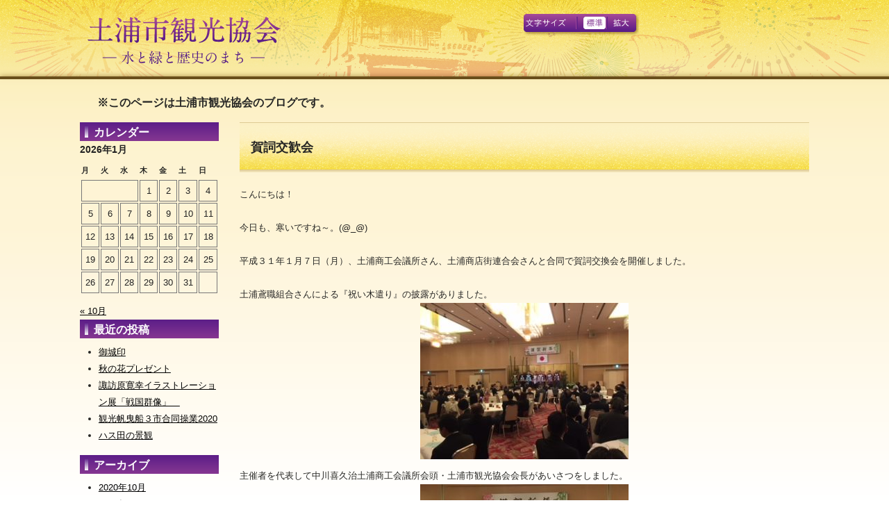

--- FILE ---
content_type: text/html; charset=UTF-8
request_url: https://www.tsuchiura-kankou.jp/cms/?p=4164
body_size: 8508
content:
<!DOCTYPE html PUBLIC "-//W3C//DTD XHTML 1.0 Transitional//EN" "http://www.w3.org/TR/xhtml1/DTD/xhtml1-transitional.dtd">
<html xmlns="http://www.w3.org/1999/xhtml">
<head>
<meta http-equiv="Content-Type" content="text/html; charset=UTF-8" />
<title>賀詞交歓会 | 土浦市観光協会</title>
<meta http-equiv="description" content="" />
<meta http-equiv="keywords" content="" />
<link rel="profile" href="http://gmpg.org/xfn/11" />
<link rel="stylesheet" type="text/css" media="all" href="https://www.tsuchiura-kankou.jp/cms/wp-content/themes/tsuchikanko/style.css" />
<link rel="pingback" href="https://www.tsuchiura-kankou.jp/cms/xmlrpc.php" />

<link href="https://www.tsuchiura-kankou.jp/cms/wp-content/themes/tsuchikanko/css/common.css" rel="stylesheet" type="text/css" media="all" />
<link href="https://www.tsuchiura-kankou.jp/cms/wp-content/themes/tsuchikanko/css/design.css" rel="stylesheet" type="text/css" media="all" />
<link href="https://www.tsuchiura-kankou.jp/cms/wp-content/themes/tsuchikanko/css/colors.css" rel="stylesheet" type="text/css" media="all" />
<link href="https://www.tsuchiura-kankou.jp/cms/wp-content/themes/tsuchikanko/css/print.css" rel="stylesheet" type="text/css" media="print" />
<script type="text/javascript" src="https://www.tsuchiura-kankou.jp/cms/wp-content/themes/tsuchikanko/js/jquery-1.9.1.min.js"></script>
<script type="text/javascript" src="https://www.tsuchiura-kankou.jp/cms/wp-content/themes/tsuchikanko/js/jquery.cookie.js"></script>
<script type="text/javascript" src="https://www.tsuchiura-kankou.jp/cms/wp-content/themes/tsuchikanko/js/jquery.textresizer.js"></script>
<script type="text/javascript" src="https://www.tsuchiura-kankou.jp/cms/wp-content/themes/tsuchikanko/js/textresizer_ini.js"></script>

<!-- jQuery lightboxプラグイン -->
<script type="text/javascript" src="https://www.tsuchiura-kankou.jp/cms/wp-content/themes/tsuchikanko/js/jquery.lightbox-0.5.js"></script>
<link rel="stylesheet" type="text/css" href="https://www.tsuchiura-kankou.jp/cms/wp-content/themes/tsuchikanko/css/jquery.lightbox-0.5.css" media="screen" />
<script type="text/javascript" src="https://www.tsuchiura-kankou.jp/cms/wp-content/themes/tsuchikanko/js/lightbox_ini.js"></script>

<meta name='robots' content='max-image-preview:large' />
<link rel="alternate" type="application/rss+xml" title="土浦市観光協会 &raquo; フィード" href="https://www.tsuchiura-kankou.jp/cms/?feed=rss2" />
<link rel="alternate" type="application/rss+xml" title="土浦市観光協会 &raquo; コメントフィード" href="https://www.tsuchiura-kankou.jp/cms/?feed=comments-rss2" />
<link rel="alternate" title="oEmbed (JSON)" type="application/json+oembed" href="https://www.tsuchiura-kankou.jp/cms/index.php?rest_route=%2Foembed%2F1.0%2Fembed&#038;url=https%3A%2F%2Fwww.tsuchiura-kankou.jp%2Fcms%2F%3Fp%3D4164" />
<link rel="alternate" title="oEmbed (XML)" type="text/xml+oembed" href="https://www.tsuchiura-kankou.jp/cms/index.php?rest_route=%2Foembed%2F1.0%2Fembed&#038;url=https%3A%2F%2Fwww.tsuchiura-kankou.jp%2Fcms%2F%3Fp%3D4164&#038;format=xml" />
<style id='wp-img-auto-sizes-contain-inline-css' type='text/css'>
img:is([sizes=auto i],[sizes^="auto," i]){contain-intrinsic-size:3000px 1500px}
/*# sourceURL=wp-img-auto-sizes-contain-inline-css */
</style>
<style id='wp-emoji-styles-inline-css' type='text/css'>

	img.wp-smiley, img.emoji {
		display: inline !important;
		border: none !important;
		box-shadow: none !important;
		height: 1em !important;
		width: 1em !important;
		margin: 0 0.07em !important;
		vertical-align: -0.1em !important;
		background: none !important;
		padding: 0 !important;
	}
/*# sourceURL=wp-emoji-styles-inline-css */
</style>
<style id='wp-block-library-inline-css' type='text/css'>
:root{--wp-block-synced-color:#7a00df;--wp-block-synced-color--rgb:122,0,223;--wp-bound-block-color:var(--wp-block-synced-color);--wp-editor-canvas-background:#ddd;--wp-admin-theme-color:#007cba;--wp-admin-theme-color--rgb:0,124,186;--wp-admin-theme-color-darker-10:#006ba1;--wp-admin-theme-color-darker-10--rgb:0,107,160.5;--wp-admin-theme-color-darker-20:#005a87;--wp-admin-theme-color-darker-20--rgb:0,90,135;--wp-admin-border-width-focus:2px}@media (min-resolution:192dpi){:root{--wp-admin-border-width-focus:1.5px}}.wp-element-button{cursor:pointer}:root .has-very-light-gray-background-color{background-color:#eee}:root .has-very-dark-gray-background-color{background-color:#313131}:root .has-very-light-gray-color{color:#eee}:root .has-very-dark-gray-color{color:#313131}:root .has-vivid-green-cyan-to-vivid-cyan-blue-gradient-background{background:linear-gradient(135deg,#00d084,#0693e3)}:root .has-purple-crush-gradient-background{background:linear-gradient(135deg,#34e2e4,#4721fb 50%,#ab1dfe)}:root .has-hazy-dawn-gradient-background{background:linear-gradient(135deg,#faaca8,#dad0ec)}:root .has-subdued-olive-gradient-background{background:linear-gradient(135deg,#fafae1,#67a671)}:root .has-atomic-cream-gradient-background{background:linear-gradient(135deg,#fdd79a,#004a59)}:root .has-nightshade-gradient-background{background:linear-gradient(135deg,#330968,#31cdcf)}:root .has-midnight-gradient-background{background:linear-gradient(135deg,#020381,#2874fc)}:root{--wp--preset--font-size--normal:16px;--wp--preset--font-size--huge:42px}.has-regular-font-size{font-size:1em}.has-larger-font-size{font-size:2.625em}.has-normal-font-size{font-size:var(--wp--preset--font-size--normal)}.has-huge-font-size{font-size:var(--wp--preset--font-size--huge)}.has-text-align-center{text-align:center}.has-text-align-left{text-align:left}.has-text-align-right{text-align:right}.has-fit-text{white-space:nowrap!important}#end-resizable-editor-section{display:none}.aligncenter{clear:both}.items-justified-left{justify-content:flex-start}.items-justified-center{justify-content:center}.items-justified-right{justify-content:flex-end}.items-justified-space-between{justify-content:space-between}.screen-reader-text{border:0;clip-path:inset(50%);height:1px;margin:-1px;overflow:hidden;padding:0;position:absolute;width:1px;word-wrap:normal!important}.screen-reader-text:focus{background-color:#ddd;clip-path:none;color:#444;display:block;font-size:1em;height:auto;left:5px;line-height:normal;padding:15px 23px 14px;text-decoration:none;top:5px;width:auto;z-index:100000}html :where(.has-border-color){border-style:solid}html :where([style*=border-top-color]){border-top-style:solid}html :where([style*=border-right-color]){border-right-style:solid}html :where([style*=border-bottom-color]){border-bottom-style:solid}html :where([style*=border-left-color]){border-left-style:solid}html :where([style*=border-width]){border-style:solid}html :where([style*=border-top-width]){border-top-style:solid}html :where([style*=border-right-width]){border-right-style:solid}html :where([style*=border-bottom-width]){border-bottom-style:solid}html :where([style*=border-left-width]){border-left-style:solid}html :where(img[class*=wp-image-]){height:auto;max-width:100%}:where(figure){margin:0 0 1em}html :where(.is-position-sticky){--wp-admin--admin-bar--position-offset:var(--wp-admin--admin-bar--height,0px)}@media screen and (max-width:600px){html :where(.is-position-sticky){--wp-admin--admin-bar--position-offset:0px}}

/*# sourceURL=wp-block-library-inline-css */
</style><style id='global-styles-inline-css' type='text/css'>
:root{--wp--preset--aspect-ratio--square: 1;--wp--preset--aspect-ratio--4-3: 4/3;--wp--preset--aspect-ratio--3-4: 3/4;--wp--preset--aspect-ratio--3-2: 3/2;--wp--preset--aspect-ratio--2-3: 2/3;--wp--preset--aspect-ratio--16-9: 16/9;--wp--preset--aspect-ratio--9-16: 9/16;--wp--preset--color--black: #000000;--wp--preset--color--cyan-bluish-gray: #abb8c3;--wp--preset--color--white: #ffffff;--wp--preset--color--pale-pink: #f78da7;--wp--preset--color--vivid-red: #cf2e2e;--wp--preset--color--luminous-vivid-orange: #ff6900;--wp--preset--color--luminous-vivid-amber: #fcb900;--wp--preset--color--light-green-cyan: #7bdcb5;--wp--preset--color--vivid-green-cyan: #00d084;--wp--preset--color--pale-cyan-blue: #8ed1fc;--wp--preset--color--vivid-cyan-blue: #0693e3;--wp--preset--color--vivid-purple: #9b51e0;--wp--preset--gradient--vivid-cyan-blue-to-vivid-purple: linear-gradient(135deg,rgb(6,147,227) 0%,rgb(155,81,224) 100%);--wp--preset--gradient--light-green-cyan-to-vivid-green-cyan: linear-gradient(135deg,rgb(122,220,180) 0%,rgb(0,208,130) 100%);--wp--preset--gradient--luminous-vivid-amber-to-luminous-vivid-orange: linear-gradient(135deg,rgb(252,185,0) 0%,rgb(255,105,0) 100%);--wp--preset--gradient--luminous-vivid-orange-to-vivid-red: linear-gradient(135deg,rgb(255,105,0) 0%,rgb(207,46,46) 100%);--wp--preset--gradient--very-light-gray-to-cyan-bluish-gray: linear-gradient(135deg,rgb(238,238,238) 0%,rgb(169,184,195) 100%);--wp--preset--gradient--cool-to-warm-spectrum: linear-gradient(135deg,rgb(74,234,220) 0%,rgb(151,120,209) 20%,rgb(207,42,186) 40%,rgb(238,44,130) 60%,rgb(251,105,98) 80%,rgb(254,248,76) 100%);--wp--preset--gradient--blush-light-purple: linear-gradient(135deg,rgb(255,206,236) 0%,rgb(152,150,240) 100%);--wp--preset--gradient--blush-bordeaux: linear-gradient(135deg,rgb(254,205,165) 0%,rgb(254,45,45) 50%,rgb(107,0,62) 100%);--wp--preset--gradient--luminous-dusk: linear-gradient(135deg,rgb(255,203,112) 0%,rgb(199,81,192) 50%,rgb(65,88,208) 100%);--wp--preset--gradient--pale-ocean: linear-gradient(135deg,rgb(255,245,203) 0%,rgb(182,227,212) 50%,rgb(51,167,181) 100%);--wp--preset--gradient--electric-grass: linear-gradient(135deg,rgb(202,248,128) 0%,rgb(113,206,126) 100%);--wp--preset--gradient--midnight: linear-gradient(135deg,rgb(2,3,129) 0%,rgb(40,116,252) 100%);--wp--preset--font-size--small: 13px;--wp--preset--font-size--medium: 20px;--wp--preset--font-size--large: 36px;--wp--preset--font-size--x-large: 42px;--wp--preset--spacing--20: 0.44rem;--wp--preset--spacing--30: 0.67rem;--wp--preset--spacing--40: 1rem;--wp--preset--spacing--50: 1.5rem;--wp--preset--spacing--60: 2.25rem;--wp--preset--spacing--70: 3.38rem;--wp--preset--spacing--80: 5.06rem;--wp--preset--shadow--natural: 6px 6px 9px rgba(0, 0, 0, 0.2);--wp--preset--shadow--deep: 12px 12px 50px rgba(0, 0, 0, 0.4);--wp--preset--shadow--sharp: 6px 6px 0px rgba(0, 0, 0, 0.2);--wp--preset--shadow--outlined: 6px 6px 0px -3px rgb(255, 255, 255), 6px 6px rgb(0, 0, 0);--wp--preset--shadow--crisp: 6px 6px 0px rgb(0, 0, 0);}:where(.is-layout-flex){gap: 0.5em;}:where(.is-layout-grid){gap: 0.5em;}body .is-layout-flex{display: flex;}.is-layout-flex{flex-wrap: wrap;align-items: center;}.is-layout-flex > :is(*, div){margin: 0;}body .is-layout-grid{display: grid;}.is-layout-grid > :is(*, div){margin: 0;}:where(.wp-block-columns.is-layout-flex){gap: 2em;}:where(.wp-block-columns.is-layout-grid){gap: 2em;}:where(.wp-block-post-template.is-layout-flex){gap: 1.25em;}:where(.wp-block-post-template.is-layout-grid){gap: 1.25em;}.has-black-color{color: var(--wp--preset--color--black) !important;}.has-cyan-bluish-gray-color{color: var(--wp--preset--color--cyan-bluish-gray) !important;}.has-white-color{color: var(--wp--preset--color--white) !important;}.has-pale-pink-color{color: var(--wp--preset--color--pale-pink) !important;}.has-vivid-red-color{color: var(--wp--preset--color--vivid-red) !important;}.has-luminous-vivid-orange-color{color: var(--wp--preset--color--luminous-vivid-orange) !important;}.has-luminous-vivid-amber-color{color: var(--wp--preset--color--luminous-vivid-amber) !important;}.has-light-green-cyan-color{color: var(--wp--preset--color--light-green-cyan) !important;}.has-vivid-green-cyan-color{color: var(--wp--preset--color--vivid-green-cyan) !important;}.has-pale-cyan-blue-color{color: var(--wp--preset--color--pale-cyan-blue) !important;}.has-vivid-cyan-blue-color{color: var(--wp--preset--color--vivid-cyan-blue) !important;}.has-vivid-purple-color{color: var(--wp--preset--color--vivid-purple) !important;}.has-black-background-color{background-color: var(--wp--preset--color--black) !important;}.has-cyan-bluish-gray-background-color{background-color: var(--wp--preset--color--cyan-bluish-gray) !important;}.has-white-background-color{background-color: var(--wp--preset--color--white) !important;}.has-pale-pink-background-color{background-color: var(--wp--preset--color--pale-pink) !important;}.has-vivid-red-background-color{background-color: var(--wp--preset--color--vivid-red) !important;}.has-luminous-vivid-orange-background-color{background-color: var(--wp--preset--color--luminous-vivid-orange) !important;}.has-luminous-vivid-amber-background-color{background-color: var(--wp--preset--color--luminous-vivid-amber) !important;}.has-light-green-cyan-background-color{background-color: var(--wp--preset--color--light-green-cyan) !important;}.has-vivid-green-cyan-background-color{background-color: var(--wp--preset--color--vivid-green-cyan) !important;}.has-pale-cyan-blue-background-color{background-color: var(--wp--preset--color--pale-cyan-blue) !important;}.has-vivid-cyan-blue-background-color{background-color: var(--wp--preset--color--vivid-cyan-blue) !important;}.has-vivid-purple-background-color{background-color: var(--wp--preset--color--vivid-purple) !important;}.has-black-border-color{border-color: var(--wp--preset--color--black) !important;}.has-cyan-bluish-gray-border-color{border-color: var(--wp--preset--color--cyan-bluish-gray) !important;}.has-white-border-color{border-color: var(--wp--preset--color--white) !important;}.has-pale-pink-border-color{border-color: var(--wp--preset--color--pale-pink) !important;}.has-vivid-red-border-color{border-color: var(--wp--preset--color--vivid-red) !important;}.has-luminous-vivid-orange-border-color{border-color: var(--wp--preset--color--luminous-vivid-orange) !important;}.has-luminous-vivid-amber-border-color{border-color: var(--wp--preset--color--luminous-vivid-amber) !important;}.has-light-green-cyan-border-color{border-color: var(--wp--preset--color--light-green-cyan) !important;}.has-vivid-green-cyan-border-color{border-color: var(--wp--preset--color--vivid-green-cyan) !important;}.has-pale-cyan-blue-border-color{border-color: var(--wp--preset--color--pale-cyan-blue) !important;}.has-vivid-cyan-blue-border-color{border-color: var(--wp--preset--color--vivid-cyan-blue) !important;}.has-vivid-purple-border-color{border-color: var(--wp--preset--color--vivid-purple) !important;}.has-vivid-cyan-blue-to-vivid-purple-gradient-background{background: var(--wp--preset--gradient--vivid-cyan-blue-to-vivid-purple) !important;}.has-light-green-cyan-to-vivid-green-cyan-gradient-background{background: var(--wp--preset--gradient--light-green-cyan-to-vivid-green-cyan) !important;}.has-luminous-vivid-amber-to-luminous-vivid-orange-gradient-background{background: var(--wp--preset--gradient--luminous-vivid-amber-to-luminous-vivid-orange) !important;}.has-luminous-vivid-orange-to-vivid-red-gradient-background{background: var(--wp--preset--gradient--luminous-vivid-orange-to-vivid-red) !important;}.has-very-light-gray-to-cyan-bluish-gray-gradient-background{background: var(--wp--preset--gradient--very-light-gray-to-cyan-bluish-gray) !important;}.has-cool-to-warm-spectrum-gradient-background{background: var(--wp--preset--gradient--cool-to-warm-spectrum) !important;}.has-blush-light-purple-gradient-background{background: var(--wp--preset--gradient--blush-light-purple) !important;}.has-blush-bordeaux-gradient-background{background: var(--wp--preset--gradient--blush-bordeaux) !important;}.has-luminous-dusk-gradient-background{background: var(--wp--preset--gradient--luminous-dusk) !important;}.has-pale-ocean-gradient-background{background: var(--wp--preset--gradient--pale-ocean) !important;}.has-electric-grass-gradient-background{background: var(--wp--preset--gradient--electric-grass) !important;}.has-midnight-gradient-background{background: var(--wp--preset--gradient--midnight) !important;}.has-small-font-size{font-size: var(--wp--preset--font-size--small) !important;}.has-medium-font-size{font-size: var(--wp--preset--font-size--medium) !important;}.has-large-font-size{font-size: var(--wp--preset--font-size--large) !important;}.has-x-large-font-size{font-size: var(--wp--preset--font-size--x-large) !important;}
/*# sourceURL=global-styles-inline-css */
</style>

<style id='classic-theme-styles-inline-css' type='text/css'>
/*! This file is auto-generated */
.wp-block-button__link{color:#fff;background-color:#32373c;border-radius:9999px;box-shadow:none;text-decoration:none;padding:calc(.667em + 2px) calc(1.333em + 2px);font-size:1.125em}.wp-block-file__button{background:#32373c;color:#fff;text-decoration:none}
/*# sourceURL=/wp-includes/css/classic-themes.min.css */
</style>
<link rel="https://api.w.org/" href="https://www.tsuchiura-kankou.jp/cms/index.php?rest_route=/" /><link rel="alternate" title="JSON" type="application/json" href="https://www.tsuchiura-kankou.jp/cms/index.php?rest_route=/wp/v2/posts/4164" /><link rel="EditURI" type="application/rsd+xml" title="RSD" href="https://www.tsuchiura-kankou.jp/cms/xmlrpc.php?rsd" />
<link rel="canonical" href="https://www.tsuchiura-kankou.jp/cms/?p=4164" />
<link rel='shortlink' href='https://www.tsuchiura-kankou.jp/cms/?p=4164' />
<script>
  (function(i,s,o,g,r,a,m){i['GoogleAnalyticsObject']=r;i[r]=i[r]||function(){
  (i[r].q=i[r].q||[]).push(arguments)},i[r].l=1*new Date();a=s.createElement(o),
  m=s.getElementsByTagName(o)[0];a.async=1;a.src=g;m.parentNode.insertBefore(a,m)
  })(window,document,'script','//www.google-analytics.com/analytics.js','ga');

  ga('create', 'UA-46603651-1', 'tsuchiura-kankou.jp');
  ga('send', 'pageview');

</script></head>

<body id="backg-body" class="wp-singular post-template-default single single-post postid-4164 single-format-standard wp-theme-tsuchikanko"><a name="pagetop" id="pagetop"></a>
<div id="backg-header-haikei" class="tsuchiblog">
  <div id="backg-header">
    <div id="header-container" class="clearfix">
      <div id="head-logo"><a href="http://www.tsuchiura-kankou.jp/" title="土浦市観光協会" rel="home"><img src="https://www.tsuchiura-kankou.jp/cms/wp-content/themes/tsuchikanko/images/header_title.png" width="353" height="110" alt="土浦市観光協会 ‐水と緑の歴史のまち‐" /></a></div>
      <div id="head-tools">
      	<div id="mojisize">
        <ul class="textresizer">
          <li class="medium"><a href="#" class="normal">A</a></li>
          <li class="large"><a href="#" class="large">A</a></li>
        </ul>
      </div>

        <div class="float-clear"></div>
        
      </div>
      <div class="float-clear"></div>
    </div>
  </div>
</div>

<div id="backg-contents" class="tsuchiblog">
  <div style="width: 1000px;margin: -0.5em auto 1em;font-weight: bold;font-size: 16px;">※このページは土浦市観光協会のブログです。</div>
  <div id="contents-container">





<div id="left-navi" class="tsuchiblog">
	<ul class="left-navi-ul">

<li id="calendar-2" class="widget-container widget_calendar"><h3 class="widget-title">カレンダー</h3><div id="calendar_wrap" class="calendar_wrap"><table id="wp-calendar" class="wp-calendar-table">
	<caption>2026年1月</caption>
	<thead>
	<tr>
		<th scope="col" aria-label="月曜日">月</th>
		<th scope="col" aria-label="火曜日">火</th>
		<th scope="col" aria-label="水曜日">水</th>
		<th scope="col" aria-label="木曜日">木</th>
		<th scope="col" aria-label="金曜日">金</th>
		<th scope="col" aria-label="土曜日">土</th>
		<th scope="col" aria-label="日曜日">日</th>
	</tr>
	</thead>
	<tbody>
	<tr>
		<td colspan="3" class="pad">&nbsp;</td><td>1</td><td>2</td><td>3</td><td>4</td>
	</tr>
	<tr>
		<td>5</td><td>6</td><td>7</td><td>8</td><td>9</td><td>10</td><td>11</td>
	</tr>
	<tr>
		<td>12</td><td>13</td><td>14</td><td>15</td><td>16</td><td>17</td><td>18</td>
	</tr>
	<tr>
		<td>19</td><td>20</td><td>21</td><td>22</td><td>23</td><td>24</td><td>25</td>
	</tr>
	<tr>
		<td>26</td><td>27</td><td>28</td><td>29</td><td id="today">30</td><td>31</td>
		<td class="pad" colspan="1">&nbsp;</td>
	</tr>
	</tbody>
	</table><nav aria-label="前と次の月" class="wp-calendar-nav">
		<span class="wp-calendar-nav-prev"><a href="https://www.tsuchiura-kankou.jp/cms/?m=202010">&laquo; 10月</a></span>
		<span class="pad">&nbsp;</span>
		<span class="wp-calendar-nav-next">&nbsp;</span>
	</nav></div></li>
		<li id="recent-posts-2" class="widget-container widget_recent_entries">
		<h3 class="widget-title">最近の投稿</h3>
		<ul>
											<li>
					<a href="https://www.tsuchiura-kankou.jp/cms/?p=4539">御城印</a>
									</li>
											<li>
					<a href="https://www.tsuchiura-kankou.jp/cms/?p=4534">秋の花プレゼント</a>
									</li>
											<li>
					<a href="https://www.tsuchiura-kankou.jp/cms/?p=4521">諏訪原寛幸イラストレーション展「戦国群像」　</a>
									</li>
											<li>
					<a href="https://www.tsuchiura-kankou.jp/cms/?p=4513">観光帆曳船３市合同操業2020</a>
									</li>
											<li>
					<a href="https://www.tsuchiura-kankou.jp/cms/?p=4502">ハス田の景観</a>
									</li>
					</ul>

		</li><li id="archives-2" class="widget-container widget_archive"><h3 class="widget-title">アーカイブ</h3>
			<ul>
					<li><a href='https://www.tsuchiura-kankou.jp/cms/?m=202010'>2020年10月</a></li>
	<li><a href='https://www.tsuchiura-kankou.jp/cms/?m=202009'>2020年9月</a></li>
	<li><a href='https://www.tsuchiura-kankou.jp/cms/?m=202008'>2020年8月</a></li>
	<li><a href='https://www.tsuchiura-kankou.jp/cms/?m=202007'>2020年7月</a></li>
	<li><a href='https://www.tsuchiura-kankou.jp/cms/?m=202006'>2020年6月</a></li>
	<li><a href='https://www.tsuchiura-kankou.jp/cms/?m=202005'>2020年5月</a></li>
	<li><a href='https://www.tsuchiura-kankou.jp/cms/?m=202004'>2020年4月</a></li>
	<li><a href='https://www.tsuchiura-kankou.jp/cms/?m=202003'>2020年3月</a></li>
	<li><a href='https://www.tsuchiura-kankou.jp/cms/?m=202002'>2020年2月</a></li>
	<li><a href='https://www.tsuchiura-kankou.jp/cms/?m=202001'>2020年1月</a></li>
	<li><a href='https://www.tsuchiura-kankou.jp/cms/?m=201912'>2019年12月</a></li>
	<li><a href='https://www.tsuchiura-kankou.jp/cms/?m=201911'>2019年11月</a></li>
	<li><a href='https://www.tsuchiura-kankou.jp/cms/?m=201909'>2019年9月</a></li>
	<li><a href='https://www.tsuchiura-kankou.jp/cms/?m=201908'>2019年8月</a></li>
	<li><a href='https://www.tsuchiura-kankou.jp/cms/?m=201907'>2019年7月</a></li>
	<li><a href='https://www.tsuchiura-kankou.jp/cms/?m=201906'>2019年6月</a></li>
	<li><a href='https://www.tsuchiura-kankou.jp/cms/?m=201905'>2019年5月</a></li>
	<li><a href='https://www.tsuchiura-kankou.jp/cms/?m=201904'>2019年4月</a></li>
	<li><a href='https://www.tsuchiura-kankou.jp/cms/?m=201903'>2019年3月</a></li>
	<li><a href='https://www.tsuchiura-kankou.jp/cms/?m=201902'>2019年2月</a></li>
	<li><a href='https://www.tsuchiura-kankou.jp/cms/?m=201901'>2019年1月</a></li>
	<li><a href='https://www.tsuchiura-kankou.jp/cms/?m=201812'>2018年12月</a></li>
	<li><a href='https://www.tsuchiura-kankou.jp/cms/?m=201811'>2018年11月</a></li>
	<li><a href='https://www.tsuchiura-kankou.jp/cms/?m=201810'>2018年10月</a></li>
	<li><a href='https://www.tsuchiura-kankou.jp/cms/?m=201809'>2018年9月</a></li>
	<li><a href='https://www.tsuchiura-kankou.jp/cms/?m=201808'>2018年8月</a></li>
	<li><a href='https://www.tsuchiura-kankou.jp/cms/?m=201807'>2018年7月</a></li>
	<li><a href='https://www.tsuchiura-kankou.jp/cms/?m=201806'>2018年6月</a></li>
	<li><a href='https://www.tsuchiura-kankou.jp/cms/?m=201805'>2018年5月</a></li>
	<li><a href='https://www.tsuchiura-kankou.jp/cms/?m=201804'>2018年4月</a></li>
	<li><a href='https://www.tsuchiura-kankou.jp/cms/?m=201803'>2018年3月</a></li>
	<li><a href='https://www.tsuchiura-kankou.jp/cms/?m=201802'>2018年2月</a></li>
	<li><a href='https://www.tsuchiura-kankou.jp/cms/?m=201801'>2018年1月</a></li>
	<li><a href='https://www.tsuchiura-kankou.jp/cms/?m=201712'>2017年12月</a></li>
	<li><a href='https://www.tsuchiura-kankou.jp/cms/?m=201711'>2017年11月</a></li>
	<li><a href='https://www.tsuchiura-kankou.jp/cms/?m=201710'>2017年10月</a></li>
	<li><a href='https://www.tsuchiura-kankou.jp/cms/?m=201709'>2017年9月</a></li>
	<li><a href='https://www.tsuchiura-kankou.jp/cms/?m=201708'>2017年8月</a></li>
	<li><a href='https://www.tsuchiura-kankou.jp/cms/?m=201707'>2017年7月</a></li>
	<li><a href='https://www.tsuchiura-kankou.jp/cms/?m=201706'>2017年6月</a></li>
	<li><a href='https://www.tsuchiura-kankou.jp/cms/?m=201705'>2017年5月</a></li>
	<li><a href='https://www.tsuchiura-kankou.jp/cms/?m=201704'>2017年4月</a></li>
	<li><a href='https://www.tsuchiura-kankou.jp/cms/?m=201703'>2017年3月</a></li>
	<li><a href='https://www.tsuchiura-kankou.jp/cms/?m=201702'>2017年2月</a></li>
	<li><a href='https://www.tsuchiura-kankou.jp/cms/?m=201701'>2017年1月</a></li>
	<li><a href='https://www.tsuchiura-kankou.jp/cms/?m=201612'>2016年12月</a></li>
	<li><a href='https://www.tsuchiura-kankou.jp/cms/?m=201611'>2016年11月</a></li>
	<li><a href='https://www.tsuchiura-kankou.jp/cms/?m=201610'>2016年10月</a></li>
	<li><a href='https://www.tsuchiura-kankou.jp/cms/?m=201609'>2016年9月</a></li>
	<li><a href='https://www.tsuchiura-kankou.jp/cms/?m=201608'>2016年8月</a></li>
	<li><a href='https://www.tsuchiura-kankou.jp/cms/?m=201607'>2016年7月</a></li>
	<li><a href='https://www.tsuchiura-kankou.jp/cms/?m=201606'>2016年6月</a></li>
	<li><a href='https://www.tsuchiura-kankou.jp/cms/?m=201605'>2016年5月</a></li>
	<li><a href='https://www.tsuchiura-kankou.jp/cms/?m=201604'>2016年4月</a></li>
	<li><a href='https://www.tsuchiura-kankou.jp/cms/?m=201603'>2016年3月</a></li>
	<li><a href='https://www.tsuchiura-kankou.jp/cms/?m=201602'>2016年2月</a></li>
	<li><a href='https://www.tsuchiura-kankou.jp/cms/?m=201601'>2016年1月</a></li>
	<li><a href='https://www.tsuchiura-kankou.jp/cms/?m=201512'>2015年12月</a></li>
	<li><a href='https://www.tsuchiura-kankou.jp/cms/?m=201511'>2015年11月</a></li>
	<li><a href='https://www.tsuchiura-kankou.jp/cms/?m=201510'>2015年10月</a></li>
	<li><a href='https://www.tsuchiura-kankou.jp/cms/?m=201509'>2015年9月</a></li>
	<li><a href='https://www.tsuchiura-kankou.jp/cms/?m=201508'>2015年8月</a></li>
	<li><a href='https://www.tsuchiura-kankou.jp/cms/?m=201507'>2015年7月</a></li>
	<li><a href='https://www.tsuchiura-kankou.jp/cms/?m=201506'>2015年6月</a></li>
	<li><a href='https://www.tsuchiura-kankou.jp/cms/?m=201505'>2015年5月</a></li>
	<li><a href='https://www.tsuchiura-kankou.jp/cms/?m=201504'>2015年4月</a></li>
	<li><a href='https://www.tsuchiura-kankou.jp/cms/?m=201503'>2015年3月</a></li>
	<li><a href='https://www.tsuchiura-kankou.jp/cms/?m=201502'>2015年2月</a></li>
	<li><a href='https://www.tsuchiura-kankou.jp/cms/?m=201501'>2015年1月</a></li>
	<li><a href='https://www.tsuchiura-kankou.jp/cms/?m=201412'>2014年12月</a></li>
	<li><a href='https://www.tsuchiura-kankou.jp/cms/?m=201411'>2014年11月</a></li>
	<li><a href='https://www.tsuchiura-kankou.jp/cms/?m=201410'>2014年10月</a></li>
	<li><a href='https://www.tsuchiura-kankou.jp/cms/?m=201409'>2014年9月</a></li>
	<li><a href='https://www.tsuchiura-kankou.jp/cms/?m=201408'>2014年8月</a></li>
	<li><a href='https://www.tsuchiura-kankou.jp/cms/?m=201407'>2014年7月</a></li>
	<li><a href='https://www.tsuchiura-kankou.jp/cms/?m=201406'>2014年6月</a></li>
	<li><a href='https://www.tsuchiura-kankou.jp/cms/?m=201405'>2014年5月</a></li>
	<li><a href='https://www.tsuchiura-kankou.jp/cms/?m=201404'>2014年4月</a></li>
	<li><a href='https://www.tsuchiura-kankou.jp/cms/?m=201403'>2014年3月</a></li>
	<li><a href='https://www.tsuchiura-kankou.jp/cms/?m=201402'>2014年2月</a></li>
	<li><a href='https://www.tsuchiura-kankou.jp/cms/?m=201401'>2014年1月</a></li>
	<li><a href='https://www.tsuchiura-kankou.jp/cms/?m=201312'>2013年12月</a></li>
	<li><a href='https://www.tsuchiura-kankou.jp/cms/?m=201311'>2013年11月</a></li>
			</ul>

			</li><li id="categories-2" class="widget-container widget_categories"><h3 class="widget-title">カテゴリー</h3>
			<ul>
					<li class="cat-item cat-item-2"><a href="https://www.tsuchiura-kankou.jp/cms/?cat=2">ブログ</a>
</li>
			</ul>

			</li>	</ul>
</div><!-- #primary .widget-area -->

		<div id="content-sub" class="tsuchiblog">
		<div id="main-contents">
			


				<div id="post-4164" class="post-4164 post type-post status-publish format-standard hentry category-blog">
					<h1 class="entry-title">賀詞交歓会</h1>

					<div class="entry-content">
						<p>こんにちは！</p>
<p>&nbsp;</p>
<p>今日も、寒いですね～。(@_@)</p>
<p>&nbsp;</p>
<p>平成３１年１月７日（月）、土浦商工会議所さん、土浦商店街連合会さんと合同で賀詞交換会を開催しました。</p>
<p>&nbsp;</p>
<p>土浦鳶職組合さんによる『祝い木遣り』の披露がありました。</p>
<p><a href="https://www.tsuchiura-kankou.jp/cms/wp-content/uploads/2019/01/IMG_3087.jpg"><img fetchpriority="high" decoding="async" class="aligncenter size-medium wp-image-4166" src="https://www.tsuchiura-kankou.jp/cms/wp-content/uploads/2019/01/IMG_3087-300x225.jpg" alt="" width="300" height="225" srcset="https://www.tsuchiura-kankou.jp/cms/wp-content/uploads/2019/01/IMG_3087-300x225.jpg 300w, https://www.tsuchiura-kankou.jp/cms/wp-content/uploads/2019/01/IMG_3087.jpg 320w" sizes="(max-width: 300px) 100vw, 300px" /></a>主催者を代表して中川喜久治土浦商工会議所会頭・土浦市観光協会会長があいさつをしました。</p>
<p><a href="https://www.tsuchiura-kankou.jp/cms/wp-content/uploads/2019/01/IMG_3092.jpg"><img decoding="async" class="aligncenter size-medium wp-image-4167" src="https://www.tsuchiura-kankou.jp/cms/wp-content/uploads/2019/01/IMG_3092-300x225.jpg" alt="" width="300" height="225" srcset="https://www.tsuchiura-kankou.jp/cms/wp-content/uploads/2019/01/IMG_3092-300x225.jpg 300w, https://www.tsuchiura-kankou.jp/cms/wp-content/uploads/2019/01/IMG_3092.jpg 320w" sizes="(max-width: 300px) 100vw, 300px" /></a></p>
<p>来賓の方々からご祝辞をいただきました。写真は中川清土浦市長です。</p>
<p><a href="https://www.tsuchiura-kankou.jp/cms/wp-content/uploads/2019/01/IMG_3093.jpg"><img decoding="async" class="aligncenter size-medium wp-image-4168" src="https://www.tsuchiura-kankou.jp/cms/wp-content/uploads/2019/01/IMG_3093-300x225.jpg" alt="" width="300" height="225" srcset="https://www.tsuchiura-kankou.jp/cms/wp-content/uploads/2019/01/IMG_3093-300x225.jpg 300w, https://www.tsuchiura-kankou.jp/cms/wp-content/uploads/2019/01/IMG_3093.jpg 320w" sizes="(max-width: 300px) 100vw, 300px" /></a>サウンド蔵ジャズコンサートでおなじみの「スタンダード工房さん」の素敵な演奏がありました。</p>
<p><a href="https://www.tsuchiura-kankou.jp/cms/wp-content/uploads/2019/01/IMG_3095.jpg"><img loading="lazy" decoding="async" class="aligncenter size-medium wp-image-4169" src="https://www.tsuchiura-kankou.jp/cms/wp-content/uploads/2019/01/IMG_3095-300x225.jpg" alt="" width="300" height="225" srcset="https://www.tsuchiura-kankou.jp/cms/wp-content/uploads/2019/01/IMG_3095-300x225.jpg 300w, https://www.tsuchiura-kankou.jp/cms/wp-content/uploads/2019/01/IMG_3095.jpg 320w" sizes="auto, (max-width: 300px) 100vw, 300px" /></a>閉会のことばは池田正土浦市観光協会副会長が、</p>
<p><a href="https://www.tsuchiura-kankou.jp/cms/wp-content/uploads/2019/01/IMG_3096.jpg"><img loading="lazy" decoding="async" class="aligncenter size-medium wp-image-4170" src="https://www.tsuchiura-kankou.jp/cms/wp-content/uploads/2019/01/IMG_3096-300x225.jpg" alt="" width="300" height="225" srcset="https://www.tsuchiura-kankou.jp/cms/wp-content/uploads/2019/01/IMG_3096-300x225.jpg 300w, https://www.tsuchiura-kankou.jp/cms/wp-content/uploads/2019/01/IMG_3096.jpg 320w" sizes="auto, (max-width: 300px) 100vw, 300px" /></a>そして最後は川島土浦鳶職組合長の手締めでお開きとなりました。</p>
<p><a href="https://www.tsuchiura-kankou.jp/cms/wp-content/uploads/2019/01/IMG_3098.jpg"><img loading="lazy" decoding="async" class="aligncenter size-medium wp-image-4171" src="https://www.tsuchiura-kankou.jp/cms/wp-content/uploads/2019/01/IMG_3098-300x225.jpg" alt="" width="300" height="225" srcset="https://www.tsuchiura-kankou.jp/cms/wp-content/uploads/2019/01/IMG_3098-300x225.jpg 300w, https://www.tsuchiura-kankou.jp/cms/wp-content/uploads/2019/01/IMG_3098.jpg 320w" sizes="auto, (max-width: 300px) 100vw, 300px" /></a>２５０名の方々がお越しくださいました。ありがとうございました。m(__)m</p>
<p>&nbsp;</p>
<p>【あ】</p>
											</div><!-- .entry-content -->


					<div class="entry-meta">
						<span class="meta-prep meta-prep-author">Posted on</span> <a href="https://www.tsuchiura-kankou.jp/cms/?p=4164" title="1:14 PM" rel="bookmark"><span class="entry-date">2019年1月10日</span></a> <span class="meta-sep">by</span> <span class="author vcard"><a class="url fn n" href="https://www.tsuchiura-kankou.jp/cms/?author=2" title="View all posts by tsuchiura">tsuchiura</a></span>					</div><!-- .entry-meta -->
				</div><!-- #post-## -->

				<div id="nav-below" class="navigation">
					<div class="nav-previous"><a href="https://www.tsuchiura-kankou.jp/cms/?p=4160" rel="prev"><span class="meta-nav">&larr;</span> 謹賀新年</a></div>
					<div class="nav-next"><a href="https://www.tsuchiura-kankou.jp/cms/?p=4175" rel="next">郷土　茨城 <span class="meta-nav">&rarr;</span></a></div>
				</div><!-- #nav-below -->

		</div><!-- #main-contents -->
		</div><!-- #content -->



  </div>
</div>
<div id="footer">
  <div id="footer-container">
    
    <address>
    一般社団法人 土浦市観光協会　<br />
    〒300-0043 茨城県土浦市中央１丁目3-16　<br />
    TEL 029-824-2810／FAX 029-824-2819
</address>
    
    <div id="footer-copyright">
    <p>Copyright(C) 土浦市観光協会 All Rights Reserved.</p>
  </div>
  </div>
  
</div>
<script type="text/javascript" src="https://www.tsuchiura-kankou.jp/cms/wp-includes/js/comment-reply.min.js?ver=6.9" id="comment-reply-js" async="async" data-wp-strategy="async" fetchpriority="low"></script>
<script id="wp-emoji-settings" type="application/json">
{"baseUrl":"https://s.w.org/images/core/emoji/17.0.2/72x72/","ext":".png","svgUrl":"https://s.w.org/images/core/emoji/17.0.2/svg/","svgExt":".svg","source":{"concatemoji":"https://www.tsuchiura-kankou.jp/cms/wp-includes/js/wp-emoji-release.min.js?ver=6.9"}}
</script>
<script type="module">
/* <![CDATA[ */
/*! This file is auto-generated */
const a=JSON.parse(document.getElementById("wp-emoji-settings").textContent),o=(window._wpemojiSettings=a,"wpEmojiSettingsSupports"),s=["flag","emoji"];function i(e){try{var t={supportTests:e,timestamp:(new Date).valueOf()};sessionStorage.setItem(o,JSON.stringify(t))}catch(e){}}function c(e,t,n){e.clearRect(0,0,e.canvas.width,e.canvas.height),e.fillText(t,0,0);t=new Uint32Array(e.getImageData(0,0,e.canvas.width,e.canvas.height).data);e.clearRect(0,0,e.canvas.width,e.canvas.height),e.fillText(n,0,0);const a=new Uint32Array(e.getImageData(0,0,e.canvas.width,e.canvas.height).data);return t.every((e,t)=>e===a[t])}function p(e,t){e.clearRect(0,0,e.canvas.width,e.canvas.height),e.fillText(t,0,0);var n=e.getImageData(16,16,1,1);for(let e=0;e<n.data.length;e++)if(0!==n.data[e])return!1;return!0}function u(e,t,n,a){switch(t){case"flag":return n(e,"\ud83c\udff3\ufe0f\u200d\u26a7\ufe0f","\ud83c\udff3\ufe0f\u200b\u26a7\ufe0f")?!1:!n(e,"\ud83c\udde8\ud83c\uddf6","\ud83c\udde8\u200b\ud83c\uddf6")&&!n(e,"\ud83c\udff4\udb40\udc67\udb40\udc62\udb40\udc65\udb40\udc6e\udb40\udc67\udb40\udc7f","\ud83c\udff4\u200b\udb40\udc67\u200b\udb40\udc62\u200b\udb40\udc65\u200b\udb40\udc6e\u200b\udb40\udc67\u200b\udb40\udc7f");case"emoji":return!a(e,"\ud83e\u1fac8")}return!1}function f(e,t,n,a){let r;const o=(r="undefined"!=typeof WorkerGlobalScope&&self instanceof WorkerGlobalScope?new OffscreenCanvas(300,150):document.createElement("canvas")).getContext("2d",{willReadFrequently:!0}),s=(o.textBaseline="top",o.font="600 32px Arial",{});return e.forEach(e=>{s[e]=t(o,e,n,a)}),s}function r(e){var t=document.createElement("script");t.src=e,t.defer=!0,document.head.appendChild(t)}a.supports={everything:!0,everythingExceptFlag:!0},new Promise(t=>{let n=function(){try{var e=JSON.parse(sessionStorage.getItem(o));if("object"==typeof e&&"number"==typeof e.timestamp&&(new Date).valueOf()<e.timestamp+604800&&"object"==typeof e.supportTests)return e.supportTests}catch(e){}return null}();if(!n){if("undefined"!=typeof Worker&&"undefined"!=typeof OffscreenCanvas&&"undefined"!=typeof URL&&URL.createObjectURL&&"undefined"!=typeof Blob)try{var e="postMessage("+f.toString()+"("+[JSON.stringify(s),u.toString(),c.toString(),p.toString()].join(",")+"));",a=new Blob([e],{type:"text/javascript"});const r=new Worker(URL.createObjectURL(a),{name:"wpTestEmojiSupports"});return void(r.onmessage=e=>{i(n=e.data),r.terminate(),t(n)})}catch(e){}i(n=f(s,u,c,p))}t(n)}).then(e=>{for(const n in e)a.supports[n]=e[n],a.supports.everything=a.supports.everything&&a.supports[n],"flag"!==n&&(a.supports.everythingExceptFlag=a.supports.everythingExceptFlag&&a.supports[n]);var t;a.supports.everythingExceptFlag=a.supports.everythingExceptFlag&&!a.supports.flag,a.supports.everything||((t=a.source||{}).concatemoji?r(t.concatemoji):t.wpemoji&&t.twemoji&&(r(t.twemoji),r(t.wpemoji)))});
//# sourceURL=https://www.tsuchiura-kankou.jp/cms/wp-includes/js/wp-emoji-loader.min.js
/* ]]> */
</script>
</body>
</html>

--- FILE ---
content_type: text/css
request_url: https://www.tsuchiura-kankou.jp/cms/wp-content/themes/tsuchikanko/css/common.css
body_size: 3668
content:
@charset "utf-8";
/* =============================================================================
   HTML5 element display
   ========================================================================== */
/*
 * Add display for block-level HTML5 elements
 * Addresses display not defined in IE6/7/8/9 & FF3
 */
article,
aside,
details,
figcaption,
figure,
footer,
header,
hgroup,
nav,
section {
    display: block;
}
/*
 * Add display for embedded HTML5 elements
 * Addresses display not defined in IE6/7/8/9 & FF3
 */
audio[controls],
canvas,
video {
    display: inline-block;
    *display: inline;
    *zoom: 1;
}
/* =============================================================================
   Base
   ========================================================================== */
/*
 * 1. Add font size
 *    Addresses text resizing oddly in IE6/7 when body font-size is set using em units
 *    http://clagnut.com/blog/348/#c790
 * 2. Add vertical scrollbar
 *    Keeps page centred in all browsers regardless of content height
 * 3. Remove Android and iOS tap highlight color to prevent entire container being highlighted
 *    www.yuiblog.com/blog/2010/10/01/quick-tip-customizing-the-mobile-safari-tap-highlight-color/
 * 4. Remove iOS text size adjust without disabling user zoom
 *    www.456bereastreet.com/archive/201012/controlling_text_size_in_safari_for_ios_without_disabling_user_zoom/
 */
html {
    font-size: 100%; /* 1 */
    overflow-y: scroll; /* 2 */
    -webkit-tap-highlight-color: rgba(0,0,0,0); /* 3 */
    -webkit-text-size-adjust: 100%; /* 4 */
    -ms-text-size-adjust: 100%; /* 4 */
}
/*
 * Remove margin
 * Addresses margins handled incorrectly in IE6/7
 */
body {
    margin: 0;
}
/* 
 * Define base font-family
 * Addresses font-family inconsistency between <textarea> and other form elements.
 */
body,
button,
input,
select,
textarea {
    font-family: sans-serif;
}
/*
 * 1. Remove border
 *    Improves readability when inside <a> element in all browsers
 * 2. Allow high quality bicubic image resampling
 *    Improves readability when scaled in IE7
 *    Read before using : code.flickr.com/blog/2008/11/12/on-ui-quality-the-little-things-client-side-image-resizing/
 */
img {
    border: 0; /* 1 */
    -ms-interpolation-mode: bicubic; /* 2 */
}
/* =============================================================================
   Links
   ========================================================================== */
a {
    color: #00e;
}
a:visited {
    color: #551a8b;
}
/*
 * Define outline as thin dotted
 * Addresses outline displayed oddly in Chrome
 */
a:focus {
    outline: thin dotted;
}
/*
 * Remove outline
 * Improves readability when focused and also mouse hovered in all browsers
 * people.opera.com/patrickl/experiments/keyboard/test
 */
a:hover,
a:active {
    outline: 0;
}
/* =============================================================================
   Typography
   ========================================================================== */
/*
 * Add bottom border
 * Fixes styling not present in IE7/8/9 S5 Chrome
 */
abbr[title] {
    border-bottom: 1px dotted;
}
/*
 * Add bold font weight
 * Fixes style set to 'bolder' in FF3/4 S4/5 Chrome
*/
b, 
strong { 
    font-weight: bold; 
}
blockquote {
    margin: 1em 40px;
}
/*
 * Add italic font style
 * Fixes styling not present in S5 Chrome
 */
dfn {
    font-style: italic;
}
/*
 * Add yellow background and black text
 * Fixes styling not present in IE6/7/8/9
 */
mark {
    background: #ff0;
    color: #000;
}
/*
 * Redeclare monospace font family
 * en.wikipedia.org/wiki/User:Davidgothberg/Test59
 * 1. Fixes font family set oddly in S5 Chrome
 * 2. Fixes monospace font family set oddly in IE6
 */
pre,
code,
kbd,
samp {
    font-family: monospace, monospace; /* 1 */
    _font-family: 'courier new', monospace; /* 2 */
    font-size: 1em;
}
/*
 * Add line wrapping
 * Improves readability of pre-formatted text in all browsers
 */
pre {
    white-space: pre;
    white-space: pre-wrap;
    word-wrap: break-word;
}
/*
 * Remove quotes
 * 1. Addresses CSS quotes not supported in IE6/7
 * 2. Addresses quote property not supported in S4
 */
/* 1 */
q {
    quotes: none;
}
/* 2 */
q:before,
q:after {
    content: '';
    content: none;
}
/*
 * Define font-size
 */
small {
    font-size: 75%;
}
/*
 * Position subscript and superscript content without affecting line-height
 * Fixes alignment within multi-line text displayed oddly in all browsers
 * gist.github.com/413930
 */
sub,
sup {
    font-size: 75%;
    line-height: 0;
    position: relative;
    vertical-align: baseline;
}
sup {
    top: -0.5em;
}
sub {
    bottom: -0.25em;
}
/* =============================================================================
   Lists
   ========================================================================== */
ul,
ol {
    margin: 1em 0;
    padding: 0 0 0 40px;
}
dd {
    margin: 0 0 0 40px;
}
nav ul,
nav ol {
    list-style: none;
}
/* =============================================================================
   Figures
   ========================================================================== */
/*
 * Remove margin
 * Addresses margin not present in IE6/7/8/9, S5, O11
 */
figure {
    margin: 0;
}
/* =============================================================================
   Forms
   ========================================================================== */
/*
 * Remove margin
 * Fixes styling in IE6/7
 */
form {
    margin: 0;
}
/*
 * Define consistent margin and padding
 */
fieldset {
    margin: 0 2px;
    padding: 0.35em 0.625em 0.75em;
}
/*
 * Add negative left margin
 * Fixes alignment displayed oddly in IE6/7
 */
legend {
    *margin-left: -7px;
}
/*
 * 1. Define font-size as equal to ancestor's
 * 2. Remove margin
 *    Fixes different margins set in FF3/4 S5 Chrome
 * 3. Define consistent vertical alignment display in all browsers
 */
button,
input,
select,
textarea {
    font-size: 100%; /* 1 */
    margin: 0; /* 2 */
    vertical-align: baseline; /* 3 */
    *vertical-align: middle; /* 3 */
}
/*
 * 1. Define line-height as normal
 *    Addresses FF3/4 setting it using !important in the UA stylesheet
 * 2. Make overflow visible
 *    Fixes spacing displayed oddly in IE6/7
 */
button,
input {
    line-height: normal; /* 1 */
    *overflow: visible;  /* 2 */
}
/*
 * 1. Display hand cursor for clickable form elements
 *    Improves usability and consistency of cursor style between image-type <input> and others
 * 2. Define appearance for clickable form elements
 *    Fixes inability to style clickable <input> types in iOS
 */
button,
input[type="button"], 
input[type="reset"], 
input[type="submit"] {
    cursor: pointer; /* 1 */
    -webkit-appearance: button; /* 2 */
}
/*
 * Define box sizing
 * Addresses box sizing set to content-box in IE8/9
 */
input[type="checkbox"],
input[type="radio"] {
    box-sizing: border-box;
}
/*
 * Define box sizing and appearance
 * Addresses box sizing set to border-box in S5 Chrome (include -moz to future-proof)
 * Addresses appearance set to searchfield in S5 Chrome
 */
input[type="search"] {
    -webkit-appearance: textfield;
    -moz-box-sizing: content-box;
    -webkit-box-sizing: content-box;
    box-sizing: content-box;
}
/*
 * Remove WebKit search decoration
 * Addresses inner padding displaying oddly in S5 Chrome on OSX
 */
input[type="search"]::-webkit-search-decoration {
    -webkit-appearance: none;
}
/*
 * Remove inner padding and border 
 * Fixes appearance displayed oddly in FF3/4
 * www.sitepen.com/blog/2008/05/14/the-devils-in-the-details-fixing-dojos-toolbar-buttons/
 */
button::-moz-focus-inner,
input::-moz-focus-inner {
    border: 0;
    padding: 0;
}
/*
 * 1. Remove default vertical scrollbar
 *    Fixes scrollbar displayed oddly in IE6/7/8/9
 * 2. Add top vertical alignment
 *    Improves readability and aligment in all browsers
 */
textarea {
    overflow: auto; /* 1 */
    vertical-align: top; /* 2 */
}
/* =============================================================================
   Tables
   ========================================================================== */
/* 
 * Remove most spacing between table cells
 * Consistent vertical and horizontal alignment in all browsers
 */
table {
    /* border-collapse: collapse; */
    /* border-spacing: 0; */
}
th,
td {
    padding: 0;
    /* text-align: left; */
    /* vertical-align: middle; */
}
/* スタイル init */
body {
	/*font-family:'ＭＳ Ｐゴシック',sans-serif; */
	font-family:'ヒラギノ角ゴ Pro W3','Hiragino Kaku Gothic Pro','メイリオ',Meiryo,'ＭＳ Ｐゴシック',sans-serif;
	margin: 0px;	padding: 0px;
}
body {
	font-size:16px;
	/*\*/
	  font-size:100%;
	/**/
	/* font-size:82%; */
	font-size:84%;
	/* line-height:132%; */
	line-height:180%;
	color: #272725;
}
/* フォントサイズ */
.font-size-small {
	font-size: small;
	line-height:120%;
}
.font-size-xsmall {
	font-size: x-small;
	line-height:110%;
}
.font-size-xxsmall {
	font-size: xx-small;
	line-height:110%;
}
.font-size-large {
	font-size: large;
}
.font-size-xlarge {
	font-size: x-large;
}
.font-size-xxlarge {
	font-size: xx-large;
}
.font-size-s {
	font-size:82%;
	line-height:126%;
}
.font-size-ss {
	font-size:69%;
	line-height:126%;
}
.font-size-l {
	font-size:115%;
}
.font-size-ll {
	font-size: 130%;
}
.line-height-s {
	line-height:112%; 
}
.line-height-m {
	line-height:132%; 
}
.line-height-l {
	line-height:157%; 
}
/* 汎用 */
/* テキスト及びインライン */
.left {
	text-align: left;
}
.center {
	text-align: center;
}
.right {
	text-align: right !important;
}
/* テキスト インデント */
.indent-left1em {
	text-indent: 1em;
}
.indent-left2em {
	text-indent: 2em;
}
.indent-left3em {
	text-indent: 3em;
}
/* left マージン */
.margin-left1em {
	margin-left: 1em;
}
.margin-left2em {
	margin-left: 2em;
}
.margin-left3em {
	margin-left: 3em;
}
.margin-left4em {
	margin-left: 4em;
}
.margin-left5em {
	margin-left: 5em;
}
/* トップマージン */
.margin-top1px {
	margin-top: 1px;
}
.margin-top2px {
	margin-top: 2px;
}
.margin-top4px {
	margin-top: 4px;
}
.margin-top8px {
	margin-top: 8px;
}
.margin-top16px {
	margin-top: 16px;
}
.margin-top32px {
	margin-top: 32px;
}
.margin-top48px {
	margin-top: 48px;
}
.list-style {
	text-indent: -1em;
	margin-left: 1em;
}
.list-style02 {
	text-indent: -2.5em;
	margin-left: 2.5em;
}
.nowrap {
	white-space: nowrap;
}
/* float （使用の際は、別にwidth設定をかける）*/
.float-clear {
	clear: both;
}
p {
	margin:0;
	padding:0;
}
/* start php use */
table.table-type01 {
	border-top: 1px solid #947217;
	border-left: 1px solid #947217;
	line-height: 130%;
}
.table-type01 th {
	border-right: 1px solid #947217;
	border-bottom: 1px solid #947217;
	text-align: left;
	font-weight: normal;
	vertical-align: top;
	padding: 2px 4px;
	background-color: #E5D7B5;
}

.table-type01 td {
	border-right: 1px solid #947217;
	border-bottom: 1px solid #947217;
	text-align: left;
	vertical-align: top;
	padding: 2px 4px;
}
table.table-type03 {
	line-height: 135%;
}
.table-type03 th {
	vertical-align:top;
	font-weight:normal;
	padding: 2px 4px;
	text-align: left;
}
.table-type03 td {
	padding: 2px 4px;
}
/* end php use */
table.table-type02 {
	border-top: 1px solid #CCCCCC;
	border-left: 1px solid #CCCCCC;
	margin: 16px auto;
	width: 720px;
}
.table-type02 th {
	border-right: 1px solid #CCCCCC;
	border-bottom: 1px solid #CCCCCC;
	text-align: left;
	background-color: #1E9186;
	font-weight: bold;
	color: #FFF;
	vertical-align: top;
	padding: 8px 12px;
}
.table-type02 td {
	border-right: 1px solid #CCCCCC;
	border-bottom: 1px solid #CCCCCC;
	text-align: left;
	vertical-align: top;
	padding: 8px 12px;
}
table.table-type04 {
	border-top: 1px solid #CCCCCC;
	border-left: 1px solid #CCCCCC;
}
.table-type04 th {
	border-right: 1px solid #CCCCCC;
	border-bottom: 1px solid #CCCCCC;
	text-align: center;
	background-color: #2298DF;
	color:#FFF;
}
.table-type04 td {
	padding-left:3px;
	border-right: 1px solid #CCCCCC;
	border-bottom: 1px solid #CCCCCC;
}
table.table-type05 {
}
.table-type05 th {
	padding:8px 3px;
	border-bottom: 1px solid #CCCCCC;
	text-align:left;
}
.table-type05 td {
	padding:8px 3px;
	border-bottom: 1px solid #CCCCCC;
}

table.table-type-shohin {
	line-height: 135%;
}


.border-bottom-dashed {
	border-bottom: 1px dashed #CCCCCC;
}
table.table-type00 {
	border-top: 0px solid #CCCCCC;
	border-left: 0px solid #CCCCCC;
}
.table-type00 th {
	border-right: 0px solid #CCCCCC;
	border-bottom: 0px solid #CCCCCC;
	text-align: center;
	background-color: #D2CC9D;
}
.table-type00 td {
	padding: 2px 2px;
	border-right: 0px solid #CCCCCC;
	border-bottom: 0px solid #CCCCCC;
}
/* For modern browsers */
.cf:before,
.cf:after {
    content:"";
    display:table;
}
.cf:after {
    clear:both;
}
/* For IE 6/7 (trigger hasLayout) */
.cf {
    zoom:1;
}


/* For modern browsers */
.clearfix:before,
.clearfix:after {
    content:"";
    display:table;
}
  
.clearfix:after {
    clear:both;
}
  
/* For IE 6/7 (trigger hasLayout) */
.clearfix {
    zoom:1;
}

/* php */
.top-news-date {
	line-height: 130%;
	padding: 4px 2px;
	border-bottom: 1px dotted #CCC;
	font-size:84%;
}
.top-news-yaji {
	border-bottom: 1px dotted #CCC;
}
.top-news-txt {
	line-height: 130%;
	padding: 4px 2px;
	border-bottom: 1px dotted #CCC;
	font-size:84%;
}
#main-contents .top-news-date {
	font-size:100%;
}
#main-contents .top-news-txt {
	font-size:100%;
}
.bg-gray {
	background-color: #F0F0F0;	
}
.top-news-txt a {
	text-decoration: none;
}
h4.h4-type001 {
	border-left: 4px solid #CCC;
	border-bottom: 1px dotted #CCC;
	padding-left: 8px;
	margin-bottom: 4px;
}
ul.ul-kanren {
	list-style-type: none;
	margin: 0;
	padding: 0;
	
}
ul.ul-kanren li {
	padding: 3px 3px 3px 10px;
	border-bottom: 1px dotted #D8D8D8;
}


--- FILE ---
content_type: text/css
request_url: https://www.tsuchiura-kankou.jp/cms/wp-content/themes/tsuchikanko/css/design.css
body_size: 3454
content:
@charset "utf-8";



body#backg-body {

	background-color: #FFF;
}

#backg-header-haikei.tsuchiblog {
	border-bottom: 4px solid #694E1B;
}

#backg-header-haikei {
	background-image: url(../images/backg_header_haikei.png);
	background-repeat: repeat-x;
}
#backg-header {
	background-image: url(../images/backg_header.png);
	background-repeat: no-repeat;
	background-position: center top;
}

/* サイト全体のテキストリンク設定 */
a {
	color: #000000;
	text-decoration:underline;
}
a:link {
	text-decoration:underline;
}
a:visited {
	color: #4A3F8D;
}
a:hover {
	text-decoration: underline;
}
a:active {
}
a.link-allow {
	background-image: url(../images/ico_sankaku001.png);
	background-repeat: no-repeat;
	background-position: 0 6px;
	padding-left: 12px;
}
/* ページヘッダー */
#header-container {
	width: 1052px;
	margin: 0 auto;
}
#header-container h1 {
	font-size: 12px;
	text-align:center;
	color: #FFF;
	margin: 0;
	padding: 1px 0px;
}
#head-tools {
	padding-top: 20px;
	float: right;
	width: 412px;

}

#head-logo {
	float: left;
	width: 360px;
}
#sub-head-logo img.head-logo-title {
}
#mojisize {
	width: 170px;
	margin: 0;
	padding: 4px 0 0px;
	float:left;
	background-image:url(../images/backg_mojisize.png);
	background-repeat:no-repeat;
	height: 32px;
}
#mojisize ul.textresizer {
	padding: 0;
	margin: 0;
	list-style-type:none;
	background-image:url(../images/mojisize000.png);
	background-repeat:no-repeat;
	padding-left: 74px;
	height: 26px;
}
#mojisize ul.textresizer li {
	margin:0;
	padding:0;
}
#mojisize ul.textresizer li.small {
	display:block;
	float:left;
	height:18px;
	width: 38px;
	background-image: url(../images/mojisize001.png);
	background-repeat:no-repeat;
	overflow: hidden;
}
#mojisize ul.textresizer li.medium {
	display:block;
	float:left;
	height:18px;
	width: 44px;
	background-image: url(../images/mojisize001.png);
	background-repeat:no-repeat;
	background-position: right top;
	overflow: hidden;
}
#mojisize ul.textresizer li.large {
	display:block;
	float:left;
	height:18px;
	width: 38px;
	background-image: url(../images/mojisize002.png);
	background-repeat:no-repeat;
	background-position: right top;
	overflow: hidden;
}
#mojisize ul.textresizer li a {
}
#mojisize ul.textresizer li a.small {
	height:0;
	display:block;
	width: 38px;
	padding-top:26px;
}
#mojisize ul.textresizer li a.normal {
	height:0;
	display:block;
	width: 44px;
	padding-top:18px;
}
#mojisize ul.textresizer li a.large {
	height:0;
	display:block;
	width: 38px;
	padding-top:18px;
}
#mojisize ul.textresizer li.medium a.textresizer-active {
	background-image: url(../images/mojisize001_on.png);
	background-repeat:no-repeat;
	background-position: right top;
}
#mojisize ul.textresizer li.large a.textresizer-active {
	background-image: url(../images/mojisize002_on.png);
	background-repeat:no-repeat;
	background-position: right top;
}
#head-search {
	width: 230px;
	float: left;
	margin-left: 10px;
	height: 28px;
}

#lang-btn {
	text-align: right;
	padding-top: 4px;
	margin-right: 3px;
}
#lang-btn img {
	margin-left: 4px;
}

/* グローバルナビゲーション */
#gnavi {
	width: 1053px;
	margin: 0px auto;
	overflow: hidden;
}
#gnavi a {
	text-indent: -9999px;
	width: 150px;
	height: 70px;
	display: block;
	float: left;
	background-image: url(../images/backg_gnavi.png);
}
#gnavi a.gnavi001 {
	background-position: 0 0;
}
#gnavi a.gnavi001:hover {
	background-position: 0 -70px;
}
body.catid01 #gnavi a.gnavi001 {
	background-position: 0 -70px;
}

#gnavi a.gnavi002 {
	background-position: -150px 0;
}
#gnavi a.gnavi002:hover {
	background-position: -150px -70px;
}
body.catid02 #gnavi a.gnavi002 {
	background-position: -150px -70px;
}

#gnavi a.gnavi003 {
	background-position: -300px 0;
}
#gnavi a.gnavi003:hover {
	background-position: -300px -70px;
}
body.catid03 #gnavi a.gnavi003 {
	background-position: -300px -70px;
}

#gnavi a.gnavi004 {
	background-position: -450px 0;
}
#gnavi a.gnavi004:hover {
	background-position: -450px -70px;
}
body.catid04 #gnavi a.gnavi004 {
	background-position: -450px -70px;
}

#gnavi a.gnavi005 {
	background-position: -600px 0;
}
#gnavi a.gnavi005:hover {
	background-position: -600px -70px;
}
body.catid05 #gnavi a.gnavi005 {
	background-position: -600px -70px;
}

#gnavi a.gnavi006 {
	background-position: -750px 0;
}
#gnavi a.gnavi006:hover {
	background-position: -750px -70px;
}
body.catid06 #gnavi a.gnavi006 {
	background-position: -750px -70px;
}

#gnavi a.gnavi007 {
	width: 153px;
	background-position: -900px 0;
}
#gnavi a.gnavi007:hover {
	background-position: -900px -70px;
}
body.catid07 #gnavi a.gnavi007 {
	background-position: -900px -70px;
}

#gnavi-backg {
	height: 76px;
	background-image: url(../images/backg_gnavi_haikei.png);
	background-repeat: repeat-x;
}


/* パンくずリスト */
#pankuzu {
	width: 1035px;
	margin: 0 auto;
	padding: 2px 0px 2px 15px;
	font-size:12px;
	color:#666;
	line-height: 100%;

}
#pankuzu a {
	color:#666;
}

/* フッター */
#footer {
	margin-top: 24px;
	margin-bottom: 0px;
	background-image: url(../images/backg_footer02.png);
	background-repeat: repeat-x;
	background-position: left bottom;
}
#footer-container {
	margin: 0px auto;
	width: 1150px;
	background-image: url(../images/backg_footer01.png);
	background-repeat: no-repeat;
	background-position: center bottom;
}

#footer-navi-container {
	margin: 0 auto;
	padding: 16px 0px 0px;
	width: 480px;
}
#footer-navi-container ul {
	font-size: 12px;
	margin: 0px;
	padding: 0px;
}
#footer-navi-container ul li {
	display: inline;
	background-image: url(../images/ico_sankaku001.png);
	background-position: 0 4px;
	background-repeat: no-repeat;
	line-height: 130%;
	list-style: none;
	padding-left: 10px;
	margin: 0px 24px 0px 0px;
}

#footer-banner {
	text-align: center;
}
#footer-banner img {
	margin: 4px 8px;
}


#footer-container address {
	display: block;
	font-style: normal;
	line-height: 145%;
	font-size: 12px;
	color: #4B4948;
	width: 280px;
	padding-top: 16px;
	margin: 0 auto;
}

#footer-copyright {
	margin-top: 8px;
	text-align:center;
	/* background: url(../images/backg_footer.png); */
	height: 37px;
	padding: 0px;
}
#footer-copyright p {
	font-size: 10px;
	line-height: 100%;
	color: #FFF;
	padding-top: 16px;
}

/* メインコンテンツ */
#backg-contents.tsuchiblog {
	padding-top: 30px;
}

#backg-contents {
	background-image: url(../images/backg_contents.png);
	background-repeat: repeat-x;
}
#contents-container {
	overflow: hidden;
	width: 1050px;
	margin: 0 auto 0px;
	padding: 0;
}

/* ネガティブマージンによる3列指定 */
/* Dreamweaverで選択できなくなるので、一旦止め。 */
/*
#content-wrapper {
	float:left;
    width:100%;
	
}
#content-main {
	margin: 0 220px;
	
}
#left-navi {
	float:left;
    width:200px;
    margin-left:-1053px;
	
}
#right-navi {
	float:left;
    width:200px;
    margin-left:-200px;
	
}
*/
/* ここまで、ネガティブマージンによる3列指定 */
/* 通常のFloatによる3列指定 */
#content-wrapper {
	margin: 0 220px;
}

/* トップ左側カラム */
#left-navi {
	float:left;
    width:200px;
}

#left-navi ul {
	margin: 0;
	padding: 0;
	list-style-type: none;
}

#left-navi ul li {
	margin: 0;
	padding: 0;
	list-style-type: none;
}

#left-navi ul.left-navi-ul li ul {
	margin: 8px 0 16px 1em;
	padding-left: 1em;
}

#left-navi ul.left-navi-ul li ul li {
	list-style-type: disc;
}


#left-navi h2 {
	margin: 0;
	padding: 0;
	margin-top: 17px;
	margin-bottom: 8px;
}
#left-navi h2.lt-top-h2 {
	margin-top: 24px;
	margin-bottom: 0;
}

#left-navi div.lt-area-banner-box {
	background-color: #FFF;
	overflow: hidden;
	padding: 1px;
	border: 1px solid #947217;
	margin-bottom: 10px;
}
#left-navi div.lt-area-banner-left-box {
	float: left;
	width: 84px;
}
#left-navi div.lt-area-banner-right-box p {
	font-size: 10px;
	line-height: 140%;
}
#left-navi div.lt-area-banner-right-box {
	float: left;
	width: 112px;
	
}
#left-navi div.lt-area-banner-box a {
	font-size: 12px;
	background-image: url(../images/ico_sankaku001.png);
	background-repeat: no-repeat;
	background-position: 0 4px;
	padding-left: 10px;
	padding-bottom: 5px;
	padding-top: 2px;
	line-height: 110%;
	display: block;
}

/* ブログ用 */
#content-main.tsuchiblog {
	margin: 0 0 0 0;
	width: 750px;
	float:left;
}


/* トップメインカラム */
#content-main {
	margin: 0 230px;
	
}
#content-main h2 {
	margin: 0;
	padding: 0;
}
#top-whatsnew {
	background-image: url(../images/top_md_whatsnews_waku01.png);
	background-repeat: repeat-y;
}
#top-whatsnew-inner {
	padding: 0px;
}
#top-whatsnew-inner a {
	
}

#top-whatsnew-inner dl {
	overflow: hidden;
	margin: 0;
	padding: 4px 0px;
	line-height: 130%;
	border-bottom: 1px dotted #CCC;
}
#top-whatsnew-inner dl dt.dt-top-whatsnew-icon {
	margin: 0;
	padding: 0;
	float: left;
	width: 64px;
}
#top-whatsnew-inner dl dt.dt-top-whatsnew-icon img {
	margin-top: 1px;
}
#top-whatsnew-inner dl dd.dd-top-whatsnew-date {
	margin: 0;
	padding: 0;
	float: left;
	width: 90px;
	
}
#top-whatsnew-inner dl dd.dd-top-whatsnew-text {
	margin: 0;
	padding: 0;
	float: left;
	width: 390px;
}


#top-event-banner {
	color: #000;
}
#top-event-banner a {
	color: #000;
}
#top-event-banner a:link {
	text-decoration: underline;
}
#top-event-banner .top-event-banner-inner {
	margin-bottom: 10px;
	position: relative;
}
#top-event-banner .top-event-banner-inner ul {
	list-style-type: none;
	margin: 0;
	padding: 0;
}
#top-event-banner .top-event-banner-inner ul li {
	margin: 0;
	padding: 0;
	background-image: url(../images/ico_sankaku001.png);
	background-repeat: no-repeat;
	background-position: 0 4px;
	padding-left: 10px;
	margin-bottom: 5px;
	line-height: 130%;
}

.page-top-link {
	text-align: right;
}

/* トップ右カラム */
#right-navi.tsuchiblog {
	
}

#right-navi {
	float:right;
    width:200px;
	
}
#right-navi img {
	vertical-align: bottom;
}
#right-navi ul {
	list-style-type: none;
	margin: 0;
	padding: 0;
}
#right-navi ul li {
	margin: 0;
	padding: 0;
	margin-bottom: 10px;
}
#right-navi ul.top-rt-ul {
	margin-top: 25px;
}

#right-navi ul.top-rt-ul-second {
	margin-top: 20px;
}

#top-yahoo-tenki {
	margin-top: 20px;
	background-image: url(../images/top_rt_yahoo_waku02.png);
	background-repeat: repeat-y;
}



/* コンテンツページ用 */

#content-sub.tsuchiblog {
	width: 820px;
	margin: 0;
	float: right;
}

#content-sub {
	margin: 0 0 0 230px;
	padding-top: 0px;
}

.layoutbox-container {
	overflow: hidden;
}
.layoutbox-2col-left {
	width: 48%;
	float: left;
}
.layoutbox-2col-right {
	width: 48%;
	float: right;
}

.layoutbox-3col-left {
	width: 31%;
	float: left;
	margin-right: 28px;
}


.layoutbox-4col-left {
	width: 24%;
	float: left;
	margin-right: 10px;
}


.kinrin-osusumebox {
	border: 1px solid #947217;
	padding: 8px;
}
.layoutbox-container-kinrinosusume {
	overflow: hidden;
}
.layoutbox-2col-left-kinrin {
	width: 65%;
	float: left;
}
.layoutbox-2col-right-kinrin {
	width: 245px;
	padding-top: 12px;
	float: right;
}





.osusume-course-box {
	background-image: url(../images/backg_line_01.png);
	background-repeat: repeat-x;
	padding: 20px 20px  8px 20px;
	text-align:center;
}
div.osusume-course-box img {
	margin-right: 40px;
}
.osusume-waku-line02 {
	background-image: url(../images/backg_line_02.png);
	background-repeat: repeat-x;
	height: 12px;
}


.layoutbox-container-sublist {
	overflow: hidden;
	margin-bottom: 48px;
}
.layoutbox-sublist-left {
	float: left;
	width: 610px;
}
.layoutbox-sublist-right {
	float: right;
	width: 180px;
}
.layoutbox-sublist-right img {
	margin-top: 8px;
}
.layoutbox-sublist-right p {
	line-height: 1.3;
}

.layoutbox-container-sublist p a {
	background-image: url(../images/ico_sankaku001.png);
	background-repeat: no-repeat;
	background-position: 0 7px;
	padding-left: 12px;
}
.layoutbox-container-sublist td a {
	background-image: url(../images/ico_sankaku001.png);
	background-repeat: no-repeat;
	background-position: 0 7px;
	padding-left: 12px;
}

a.link-noicon {
	padding-left: 0 !important;
	background: none !important;
}




.taberu-layoutbox00 {
	overflow: hidden;
}
table.table-taberu01 {
	float:left;
	margin-right: 10px;
	width: 48%;
	line-height: 130%;
}
.table-taberu01 th {
	width: 22%;
	border-bottom: 1px solid #E5DCC1;
	text-align: left;
	font-weight: normal;
	vertical-align: top;
	padding: 2px 4px;
}
.table-taberu01 td {
	width: 78%;
	border-bottom: 1px solid #E5DCC1;
	text-align: left;
	vertical-align: top;
	padding: 2px 4px;
}

.taberu-osusume-box {
	margin-top: 5px;
	line-height: 1.5 !important;
}






.tomaru-layoutbox {
	margin-top: 10px;
	overflow: hidden;
}
.tomaru-leftbox {
	float: left;
	width: 100px;
}
.tomaru-rightbox {
	margin-top: 8px;
	float: left;
	width: 510px;
}
.tomaru-rightbox table.table-type01 th{
	text-align: center;
}
.tomaru-rightbox table.table-type01 td{
	text-align: center;
}

.tomaru-layoutbox00 {
	overflow: hidden;
}
table.table-tomaru01 {
	float:left;
	margin-right: 10px;
	width: 48%;
	line-height: 130%;
}
.table-tomaru01 th {
	width: 27%;
	border-bottom: 1px solid #E5DCC1;
	text-align: left;
	font-weight: normal;
	vertical-align: top;
	padding: 2px 4px;
}
.table-tomaru01 td {
	width: 73%;
	border-bottom: 1px solid #E5DCC1;
	text-align: left;
	vertical-align: top;
	padding: 2px 4px;
}



.layoutbox-container-photocon {
	overflow: hidden;
	margin-bottom: 48px;
	line-height: 130%;
}
.layoutbox-photocon-left01 {
	float: left;
	width: 265px;
}
.layoutbox-photocon-right01 {
	float: left;
	width: 265px;
}

.layoutbox-photocon-left02 {
	float: left;
	width: 250px;
	text-align:center;
	margin-right: 32px;
}
.layoutbox-photocon-left02 h4 {
	text-align:left;
}

.layoutbox-photocon-left03 {
	float: left;
	width: 147px;
	text-align:center;
	margin-right: 20px;
	font-size: 11px;
}
.layoutbox-photocon-left03 h4 {
	text-align:left;
}



#sub-title-shadow {
	text-align:center;
}

#subpage-main-img {
	margin-bottom: 40px;
}




#main-contents {

}
#main-contents h1 {
	padding: 4px 0px 8px 0px;
	margin: 0;
	margin-bottom: 20px;
}

#main-contents h1.entry-title {
	font-size:18px;
	padding: 24px 8px 24px 16px;
	background: url( ../images/backg_h1.png ) 0 0 repeat-x;
}

#main-contents h2 {
	font-size:18px;
	padding: 9px 0px 4px 0px;
	margin: 8px 0 16px;
	color: #121212;
	font-weight: bold;
}

#main-contents h2.entry-title {
	margin-top: 0;
	padding: 12px 8px 12px 16px;
	background: url( ../images/backg_h1.png ) 0 center repeat-x;
	border-top: 1px solid #DECA94;
	border-bottom: 1px solid #DECA94;
}

#main-contents h2 span {
	padding-left: 1em;
	color: #50A6BC;
}
#main-contents h3, #left-navi h3 {
	color: #FFF;
	padding: 0;
	margin: 0;
	font-size: 16px;
	font-weight: bold;
	padding: 5px 2px 2px 20px;
	margin: 0 0;
	line-height: 130%;
	background-image: url(../images/backg_h3.png);
	background-repeat: no-repeat;
	background-position: 0 0;
}
#main-contents h3 span {
	display: block;
	float:right;
	font-weight: normal;
	font-size: 12px;
}
#main-contents h3 a {
	color: #FFF;
}
#main-contents h4 {
	font-size:110%;
	color: #612189;
	padding: 2px 0 0 0;
	margin: 4px 0;
	border-bottom: 1px dotted #8E5FAE;
}
#main-contents h4.h4-sublist {
	font-size: 120%;
	margin-bottom: 8px;
}
#main-contents h4.h4-sublist span {
	float:right;
	font-weight: normal;
	color: #000;
	font-size: 12px;
}

#main-contents h4.h4-sublist span.event-jiki {
	float:none;
	font-weight: normal;
	color: #000;
	font-size: 12px;
	margin-left: 1em;
}

#main-contents h4.h4-sublist a {
	color: #612189;
}

#main-contents h5 {
	font-size:110%;
	padding: 2px 8px 2px 20px;
	margin: 4px 0 0;
	font-weight: normal;
	background-image:url(../images/backg_h5.png);
	background-repeat: no-repeat;
	background-position: 0 4px;
}
#main-contents h6 {
	font-weight: normal;
	color: #333;
	font-size:100%;
	padding: 2px 0;
	margin: 4px 0;
}
#main-contents p {
	padding: 0;
	
}
#main-contents .pagetop {
	text-align:right;
	padding: 8px 0px;
}
#main-contents em {
}
#main-contents strong {
}
#main-contents ul {
	line-height: 135%;
	list-style-type: none;
	margin-left: 0;
	padding: 0.25em 0em 0.5em 1em;
}
#main-contents ul li {
	margin: 0;
	padding: 0 0 8px 12px;
	background-image: url(../images/ico_sankaku001.png);
	background-repeat: no-repeat;
	background-position: 0 5px;
}
#main-contents ol {
	line-height: 135%;
	list-style-type: decimal;
	margin-left: 0.5em;
	padding: 0.25em 0em 0.5em 2em;
}
#main-contents ol li {
	padding: 0em 0em 0.4em 0em;
}
#main-contents dl {
	line-height: 120%;
	padding: 0.5em 0em 0.5em 1em;
	margin: 0px;
}
#main-contents dt {
	color: #228694;
	font-weight: bold;
	margin: 0;
	padding: 8px 0px 5px;
	border-bottom: 1px dotted #CCC;
	font-size: 120%;
}
#main-contents dd {
	padding: 0px 0px 12px 0px;
	margin-left: 0;
}
#main-contents sup {
	vertical-align: top;
}


/* サイト使用カラー */
.sc001 {
}
.sc002 {
	color: #76c0dd;
}
.sc003 {
}
.sc004 {
}
.sc005 {
}
.color-dkred {
	color:#DD4200;
}
.sc-bg001 {
	background-color:#A4E0F1;
}
.sc-bg002 {
	background-color:#F7F7F7;
}
.sc-bg003 {
}
.sc-bg004 {
}
.sc-bg005 {
}

#sitemap ul {
	margin: 0;
	padding: 5px 20px;
	list-style-type: none;
}
#sitemap ul li {
	margin: 0;
	padding: 10px 0px;
}
.small-text {
	font-size:84%; line-height: 180%;
}
.medium-text {
	font-size:100%; line-height: 180%;
}
.large-text {
	font-size:120%; line-height: 157%;
}
/* sitemap */
dl.sitemap dt {
	margin-bottom: 8px;
}
dl.sitemap dd {
	margin-bottom: 8px;
}
.box_M {
	clear: both;
	overflow: hidden;
}

/* kantan koshin */
#kantan-koshin h3.h3-type001 {
	color: #000;
	padding: 4px 0px 2px 15px;
	background: url(../images/ico_leftbar.png) no-repeat 0 0;
	border-bottom: 1px dotted #333;
}
#kantan-koshin h3.h3-type001 span {
	float: none;
	font-size: 100%;
}


#top-news table td .news-list-yaji {
	margin-top: 4px;
}
#top-news table td  {
	border-bottom: 1px dotted #999;
}


table.kantankoshin-listtable td {
	border-bottom: 1px dotted #333;
}


.biko-box {
	background-color: #F9F7E3;
	padding: 8px 30px 16px;
}



.post {
	
	padding-bottom: 30px;
	margin-bottom: 30px;
	border-bottom: 1px dotted #CCC;
}

.entry-content table {
	border-left: 1px solid #CCC;
	border-top: 1px solid #CCC;
}

.entry-content table th {
	background-color: #CCC;
	border-right: 1px solid #CCC;
	border-bottom: 1px solid #CCC;
}

.entry-content table td {
	border-right: 1px solid #CCC;
	border-bottom: 1px solid #CCC;
}




--- FILE ---
content_type: application/javascript
request_url: https://www.tsuchiura-kankou.jp/cms/wp-content/themes/tsuchikanko/js/lightbox_ini.js
body_size: -317
content:
    $(function() {
        $('a.lightbox').lightBox();
    });

--- FILE ---
content_type: application/javascript
request_url: https://www.tsuchiura-kankou.jp/cms/wp-content/themes/tsuchikanko/js/textresizer_ini.js
body_size: -253
content:
        jQuery(document).ready(function() {
            jQuery("ul.textresizer a").textresizer({
				target: "#main-contents",
				type: "cssClass",
				sizes: [
				 "medium-text",
				 "large-text"
				],
				selectedIndex: 0
			});
        });